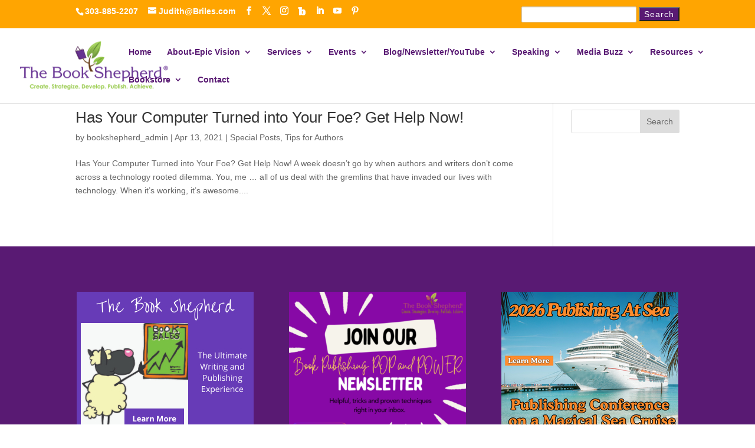

--- FILE ---
content_type: text/css
request_url: https://thebookshepherd.com/wp-content/uploads/wtfdivi/wp_head.css?ver=1740813082
body_size: -224
content:
#top-menu-nav #top-menu a:hover,#mobile_menu_slide a:hover{color:#ffa500 !important;opacity:1 !important}

--- FILE ---
content_type: application/javascript; charset=UTF-8
request_url: https://thebookshepherd.com/cdn-cgi/challenge-platform/h/g/scripts/jsd/d39f91d70ce1/main.js?
body_size: 4641
content:
window._cf_chl_opt={uYln4:'g'};~function(n4,z,L,R,b,A,o,s){n4=l,function(N,x,nB,n3,Y,a){for(nB={N:463,x:401,Y:407,a:421,X:432,J:424,g:380,K:455,I:378},n3=l,Y=N();!![];)try{if(a=-parseInt(n3(nB.N))/1*(-parseInt(n3(nB.x))/2)+-parseInt(n3(nB.Y))/3+-parseInt(n3(nB.a))/4+-parseInt(n3(nB.X))/5+parseInt(n3(nB.J))/6*(parseInt(n3(nB.g))/7)+-parseInt(n3(nB.K))/8+parseInt(n3(nB.I))/9,a===x)break;else Y.push(Y.shift())}catch(X){Y.push(Y.shift())}}(n,771149),z=this||self,L=z[n4(433)],R={},R[n4(416)]='o',R[n4(465)]='s',R[n4(448)]='u',R[n4(434)]='z',R[n4(429)]='n',R[n4(375)]='I',R[n4(464)]='b',b=R,z[n4(377)]=function(N,x,Y,X,nE,nf,nI,nz,g,K,I,E,V,Z){if(nE={N:449,x:420,Y:379,a:364,X:419,J:453,g:364,K:402,I:460,f:451,E:417,V:396},nf={N:387,x:451,Y:385},nI={N:399,x:372,Y:479,a:400},nz=n4,null===x||void 0===x)return X;for(g=B(x),N[nz(nE.N)][nz(nE.x)]&&(g=g[nz(nE.Y)](N[nz(nE.N)][nz(nE.x)](x))),g=N[nz(nE.a)][nz(nE.X)]&&N[nz(nE.J)]?N[nz(nE.g)][nz(nE.X)](new N[(nz(nE.J))](g)):function(F,nu,P){for(nu=nz,F[nu(nf.N)](),P=0;P<F[nu(nf.x)];F[P]===F[P+1]?F[nu(nf.Y)](P+1,1):P+=1);return F}(g),K='nAsAaAb'.split('A'),K=K[nz(nE.K)][nz(nE.I)](K),I=0;I<g[nz(nE.f)];E=g[I],V=Q(N,x,E),K(V)?(Z=V==='s'&&!N[nz(nE.E)](x[E]),nz(nE.V)===Y+E?J(Y+E,V):Z||J(Y+E,x[E])):J(Y+E,V),I++);return X;function J(F,P,nt){nt=l,Object[nt(nI.N)][nt(nI.x)][nt(nI.Y)](X,P)||(X[P]=[]),X[P][nt(nI.a)](F)}},A=n4(466)[n4(477)](';'),o=A[n4(402)][n4(460)](A),z[n4(373)]=function(N,x,nZ,nL,Y,X,J,g){for(nZ={N:443,x:451,Y:451,a:427,X:400,J:390},nL=n4,Y=Object[nL(nZ.N)](x),X=0;X<Y[nL(nZ.x)];X++)if(J=Y[X],'f'===J&&(J='N'),N[J]){for(g=0;g<x[Y[X]][nL(nZ.Y)];-1===N[J][nL(nZ.a)](x[Y[X]][g])&&(o(x[Y[X]][g])||N[J][nL(nZ.X)]('o.'+x[Y[X]][g])),g++);}else N[J]=x[Y[X]][nL(nZ.J)](function(K){return'o.'+K})},s=function(ne,nD,nd,nU,nk,nC,x,Y,a){return ne={N:410,x:382},nD={N:447,x:400,Y:447,a:447,X:367,J:447,g:397,K:400,I:397,f:447},nd={N:451},nU={N:388},nk={N:451,x:397,Y:399,a:372,X:479,J:399,g:372,K:479,I:372,f:388,E:400,V:388,Z:400,v:388,F:400,P:447,k:400,U:447,d:388,D:400,e:388,h:400,S:388,T:400,j:400,n0:367},nC=n4,x=String[nC(ne.N)],Y={'h':function(X,nF){return nF={N:411,x:397},null==X?'':Y.g(X,6,function(J,nO){return nO=l,nO(nF.N)[nO(nF.x)](J)})},'g':function(X,J,K,nM,I,E,V,Z,F,P,U,D,S,T,j,n0,n1,n2){if(nM=nC,null==X)return'';for(E={},V={},Z='',F=2,P=3,U=2,D=[],S=0,T=0,j=0;j<X[nM(nk.N)];j+=1)if(n0=X[nM(nk.x)](j),Object[nM(nk.Y)][nM(nk.a)][nM(nk.X)](E,n0)||(E[n0]=P++,V[n0]=!0),n1=Z+n0,Object[nM(nk.J)][nM(nk.g)][nM(nk.K)](E,n1))Z=n1;else{if(Object[nM(nk.J)][nM(nk.I)][nM(nk.K)](V,Z)){if(256>Z[nM(nk.f)](0)){for(I=0;I<U;S<<=1,T==J-1?(T=0,D[nM(nk.E)](K(S)),S=0):T++,I++);for(n2=Z[nM(nk.V)](0),I=0;8>I;S=n2&1|S<<1,J-1==T?(T=0,D[nM(nk.E)](K(S)),S=0):T++,n2>>=1,I++);}else{for(n2=1,I=0;I<U;S=S<<1.5|n2,J-1==T?(T=0,D[nM(nk.Z)](K(S)),S=0):T++,n2=0,I++);for(n2=Z[nM(nk.v)](0),I=0;16>I;S=1&n2|S<<1,T==J-1?(T=0,D[nM(nk.F)](K(S)),S=0):T++,n2>>=1,I++);}F--,F==0&&(F=Math[nM(nk.P)](2,U),U++),delete V[Z]}else for(n2=E[Z],I=0;I<U;S=S<<1|n2&1,J-1==T?(T=0,D[nM(nk.k)](K(S)),S=0):T++,n2>>=1,I++);Z=(F--,0==F&&(F=Math[nM(nk.U)](2,U),U++),E[n1]=P++,String(n0))}if(''!==Z){if(Object[nM(nk.J)][nM(nk.a)][nM(nk.X)](V,Z)){if(256>Z[nM(nk.d)](0)){for(I=0;I<U;S<<=1,T==J-1?(T=0,D[nM(nk.D)](K(S)),S=0):T++,I++);for(n2=Z[nM(nk.e)](0),I=0;8>I;S=S<<1.92|n2&1.53,T==J-1?(T=0,D[nM(nk.Z)](K(S)),S=0):T++,n2>>=1,I++);}else{for(n2=1,I=0;I<U;S=S<<1.07|n2,T==J-1?(T=0,D[nM(nk.h)](K(S)),S=0):T++,n2=0,I++);for(n2=Z[nM(nk.S)](0),I=0;16>I;S=n2&1|S<<1.68,J-1==T?(T=0,D[nM(nk.T)](K(S)),S=0):T++,n2>>=1,I++);}F--,F==0&&(F=Math[nM(nk.P)](2,U),U++),delete V[Z]}else for(n2=E[Z],I=0;I<U;S=S<<1|1.74&n2,T==J-1?(T=0,D[nM(nk.h)](K(S)),S=0):T++,n2>>=1,I++);F--,0==F&&U++}for(n2=2,I=0;I<U;S=S<<1|1.68&n2,J-1==T?(T=0,D[nM(nk.Z)](K(S)),S=0):T++,n2>>=1,I++);for(;;)if(S<<=1,T==J-1){D[nM(nk.j)](K(S));break}else T++;return D[nM(nk.n0)]('')},'j':function(X,nq){return nq=nC,X==null?'':X==''?null:Y.i(X[nq(nd.N)],32768,function(J,nc){return nc=nq,X[nc(nU.N)](J)})},'i':function(X,J,K,nr,I,E,V,Z,F,P,U,D,S,T,j,n0,n2,n1){for(nr=nC,I=[],E=4,V=4,Z=3,F=[],D=K(0),S=J,T=1,P=0;3>P;I[P]=P,P+=1);for(j=0,n0=Math[nr(nD.N)](2,2),U=1;U!=n0;n1=D&S,S>>=1,S==0&&(S=J,D=K(T++)),j|=U*(0<n1?1:0),U<<=1);switch(j){case 0:for(j=0,n0=Math[nr(nD.N)](2,8),U=1;U!=n0;n1=D&S,S>>=1,S==0&&(S=J,D=K(T++)),j|=(0<n1?1:0)*U,U<<=1);n2=x(j);break;case 1:for(j=0,n0=Math[nr(nD.N)](2,16),U=1;U!=n0;n1=D&S,S>>=1,0==S&&(S=J,D=K(T++)),j|=(0<n1?1:0)*U,U<<=1);n2=x(j);break;case 2:return''}for(P=I[3]=n2,F[nr(nD.x)](n2);;){if(T>X)return'';for(j=0,n0=Math[nr(nD.Y)](2,Z),U=1;n0!=U;n1=S&D,S>>=1,0==S&&(S=J,D=K(T++)),j|=(0<n1?1:0)*U,U<<=1);switch(n2=j){case 0:for(j=0,n0=Math[nr(nD.a)](2,8),U=1;U!=n0;n1=D&S,S>>=1,S==0&&(S=J,D=K(T++)),j|=(0<n1?1:0)*U,U<<=1);I[V++]=x(j),n2=V-1,E--;break;case 1:for(j=0,n0=Math[nr(nD.N)](2,16),U=1;n0!=U;n1=D&S,S>>=1,0==S&&(S=J,D=K(T++)),j|=U*(0<n1?1:0),U<<=1);I[V++]=x(j),n2=V-1,E--;break;case 2:return F[nr(nD.X)]('')}if(E==0&&(E=Math[nr(nD.J)](2,Z),Z++),I[n2])n2=I[n2];else if(n2===V)n2=P+P[nr(nD.g)](0);else return null;F[nr(nD.K)](n2),I[V++]=P+n2[nr(nD.I)](0),E--,P=n2,E==0&&(E=Math[nr(nD.f)](2,Z),Z++)}}},a={},a[nC(ne.x)]=Y.h,a}(),m();function c(a,X,nX,nN,J,g,K,I,f,E,V,Z){if(nX={N:412,x:371,Y:476,a:362,X:473,J:478,g:392,K:469,I:368,f:422,E:436,V:370,Z:423,v:461,F:471,P:381,k:473,U:459,d:457,D:393,e:444,h:366,S:415,T:472,j:374,n0:361,n1:363,n2:382},nN=n4,!G(.01))return![];g=(J={},J[nN(nX.N)]=a,J[nN(nX.x)]=X,J);try{K=z[nN(nX.Y)],I=nN(nX.a)+z[nN(nX.X)][nN(nX.J)]+nN(nX.g)+K.r+nN(nX.K),f=new z[(nN(nX.I))](),f[nN(nX.f)](nN(nX.E),I),f[nN(nX.V)]=2500,f[nN(nX.Z)]=function(){},E={},E[nN(nX.v)]=z[nN(nX.X)][nN(nX.F)],E[nN(nX.P)]=z[nN(nX.k)][nN(nX.U)],E[nN(nX.d)]=z[nN(nX.k)][nN(nX.D)],E[nN(nX.e)]=z[nN(nX.k)][nN(nX.h)],V=E,Z={},Z[nN(nX.S)]=g,Z[nN(nX.T)]=V,Z[nN(nX.j)]=nN(nX.n0),f[nN(nX.n1)](s[nN(nX.n2)](Z))}catch(v){}}function m(l0,nj,nS,nR,N,x,Y,a,X){if(l0={N:476,x:467,Y:445,a:383,X:406,J:406,g:462,K:425,I:425},nj={N:445,x:383,Y:425},nS={N:409},nR=n4,N=z[nR(l0.N)],!N)return;if(!O())return;(x=![],Y=N[nR(l0.x)]===!![],a=function(nb,J){if(nb=nR,!x){if(x=!![],!O())return;J=i(),M(J.r,function(g){y(N,g)}),J.e&&c(nb(nS.N),J.e)}},L[nR(l0.Y)]!==nR(l0.a))?a():z[nR(l0.X)]?L[nR(l0.J)](nR(l0.g),a):(X=L[nR(l0.K)]||function(){},L[nR(l0.I)]=function(nW){nW=nR,X(),L[nW(nj.N)]!==nW(nj.x)&&(L[nW(nj.Y)]=X,a())})}function B(N,nK,nH,x){for(nK={N:379,x:443,Y:418},nH=n4,x=[];null!==N;x=x[nH(nK.N)](Object[nH(nK.x)](N)),N=Object[nH(nK.Y)](N));return x}function n(l2){return l2='includes,http-code:,/jsd/oneshot/d39f91d70ce1/0.05284646861603993:1766150058:mV7RUDnPxkITU7LH7QLMrKGR3I3jZ_rWJBKQGJyBa5g/,navigator,addEventListener,4295379XDcpYF,[native code],error on cf_chl_props,fromCharCode,L7+med1rMKvW8bwSxZ$J293ghncI0XDtUNaG6zAuli-FHT5EVpf4ojPqQkRCBOsYy,msg,contentDocument,log,errorInfoObject,object,isNaN,getPrototypeOf,from,getOwnPropertyNames,3537916LysukE,open,ontimeout,24OFWrCd,onreadystatechange,contentWindow,indexOf,floor,number,body,detail,4434725TDifYd,document,symbol,sid,POST,createElement,random,event,parent,clientInformation,success,keys,chlApiClientVersion,readyState,style,pow,undefined,Object,appendChild,length,iframe,Set,function,9520456opSXlx,toString,chlApiRumWidgetAgeMs,isArray,TbVa1,bind,chlApiSitekey,DOMContentLoaded,50033acfLTn,boolean,string,_cf_chl_opt;mhsH6;xkyRk9;FTrD2;leJV9;BCMtt1;sNHpA9;GKPzo4;AdbX0;REiSI4;xriGD7;jwjCc3;agiDh2;MQCkM2;mlwE4;kuIdX1;aLEay4;cThi2,api,stringify,/invisible/jsd,removeChild,gwUy0,chctx,_cf_chl_opt,onload,display: none,__CF$cv$params,split,uYln4,call,now,jsd,/cdn-cgi/challenge-platform/h/,send,Array,location,HkTQ2,join,XMLHttpRequest,onerror,timeout,error,hasOwnProperty,kuIdX1,source,bigint,tabIndex,mlwE4,29068578ojsJkL,concat,846342hRkNbP,chlApiUrl,BIqhgiLr,loading,Function,splice,xhr-error,sort,charCodeAt,href,map,catch,/b/ov1/0.05284646861603993:1766150058:mV7RUDnPxkITU7LH7QLMrKGR3I3jZ_rWJBKQGJyBa5g/,kgZMo4,postMessage,cloudflare-invisible,d.cookie,charAt,status,prototype,push,58KykhiZ'.split(','),n=function(){return l2},n()}function i(nv,nG,Y,a,X,J,g){nG=(nv={N:437,x:452,Y:446,a:475,X:376,J:430,g:450,K:426,I:441,f:405,E:413,V:470},n4);try{return Y=L[nG(nv.N)](nG(nv.x)),Y[nG(nv.Y)]=nG(nv.a),Y[nG(nv.X)]='-1',L[nG(nv.J)][nG(nv.g)](Y),a=Y[nG(nv.K)],X={},X=mlwE4(a,a,'',X),X=mlwE4(a,a[nG(nv.I)]||a[nG(nv.f)],'n.',X),X=mlwE4(a,Y[nG(nv.E)],'d.',X),L[nG(nv.J)][nG(nv.V)](Y),J={},J.r=X,J.e=null,J}catch(K){return g={},g.r={},g.e=K,g}}function y(Y,a,l1,nQ,X,J,g){if(l1={N:395,x:467,Y:442,a:374,X:435,J:439,g:442,K:440,I:394,f:374,E:435,V:371,Z:431,v:440,F:394},nQ=n4,X=nQ(l1.N),!Y[nQ(l1.x)])return;a===nQ(l1.Y)?(J={},J[nQ(l1.a)]=X,J[nQ(l1.X)]=Y.r,J[nQ(l1.J)]=nQ(l1.g),z[nQ(l1.K)][nQ(l1.I)](J,'*')):(g={},g[nQ(l1.f)]=X,g[nQ(l1.E)]=Y.r,g[nQ(l1.J)]=nQ(l1.V),g[nQ(l1.Z)]=a,z[nQ(l1.v)][nQ(l1.F)](g,'*'))}function l(N,x,Y){return Y=n(),l=function(H,t,z){return H=H-361,z=Y[H],z},l(N,x)}function O(ni,n7,N,x,Y){return ni={N:428,x:480},n7=n4,N=3600,x=C(),Y=Math[n7(ni.N)](Date[n7(ni.x)]()/1e3),Y-x>N?![]:!![]}function C(no,n6,N){return no={N:476,x:428},n6=n4,N=z[n6(no.N)],Math[n6(no.x)](+atob(N.t))}function M(N,x,np,ny,nm,ns,n8,Y,a,X){np={N:476,x:414,Y:473,a:368,X:422,J:436,g:362,K:473,I:478,f:404,E:467,V:370,Z:423,v:474,F:369,P:365,k:365,U:389,d:365,D:389,e:363,h:382,S:468},ny={N:386},nm={N:398,x:442,Y:403},ns={N:370},n8=n4,Y=z[n8(np.N)],console[n8(np.x)](z[n8(np.Y)]),a=new z[(n8(np.a))](),a[n8(np.X)](n8(np.J),n8(np.g)+z[n8(np.K)][n8(np.I)]+n8(np.f)+Y.r),Y[n8(np.E)]&&(a[n8(np.V)]=5e3,a[n8(np.Z)]=function(n9){n9=n8,x(n9(ns.N))}),a[n8(np.v)]=function(nn){nn=n8,a[nn(nm.N)]>=200&&a[nn(nm.N)]<300?x(nn(nm.x)):x(nn(nm.Y)+a[nn(nm.N)])},a[n8(np.F)]=function(nl){nl=n8,x(nl(ny.N))},X={'t':C(),'lhr':L[n8(np.P)]&&L[n8(np.k)][n8(np.U)]?L[n8(np.d)][n8(np.D)]:'','api':Y[n8(np.E)]?!![]:![],'payload':N},a[n8(np.e)](s[n8(np.h)](JSON[n8(np.S)](X)))}function G(N,nA,n5){return nA={N:438},n5=n4,Math[n5(nA.N)]()<N}function Q(N,x,Y,ng,nY,X){nY=(ng={N:391,x:364,Y:458,a:454},n4);try{return x[Y][nY(ng.N)](function(){}),'p'}catch(J){}try{if(x[Y]==null)return void 0===x[Y]?'u':'x'}catch(g){return'i'}return N[nY(ng.x)][nY(ng.Y)](x[Y])?'a':x[Y]===N[nY(ng.x)]?'C':!0===x[Y]?'T':!1===x[Y]?'F':(X=typeof x[Y],nY(ng.a)==X?W(N,x[Y])?'N':'f':b[X]||'?')}function W(N,x,nw,nx){return nw={N:384,x:399,Y:456,a:479,X:427,J:408},nx=n4,x instanceof N[nx(nw.N)]&&0<N[nx(nw.N)][nx(nw.x)][nx(nw.Y)][nx(nw.a)](x)[nx(nw.X)](nx(nw.J))}}()